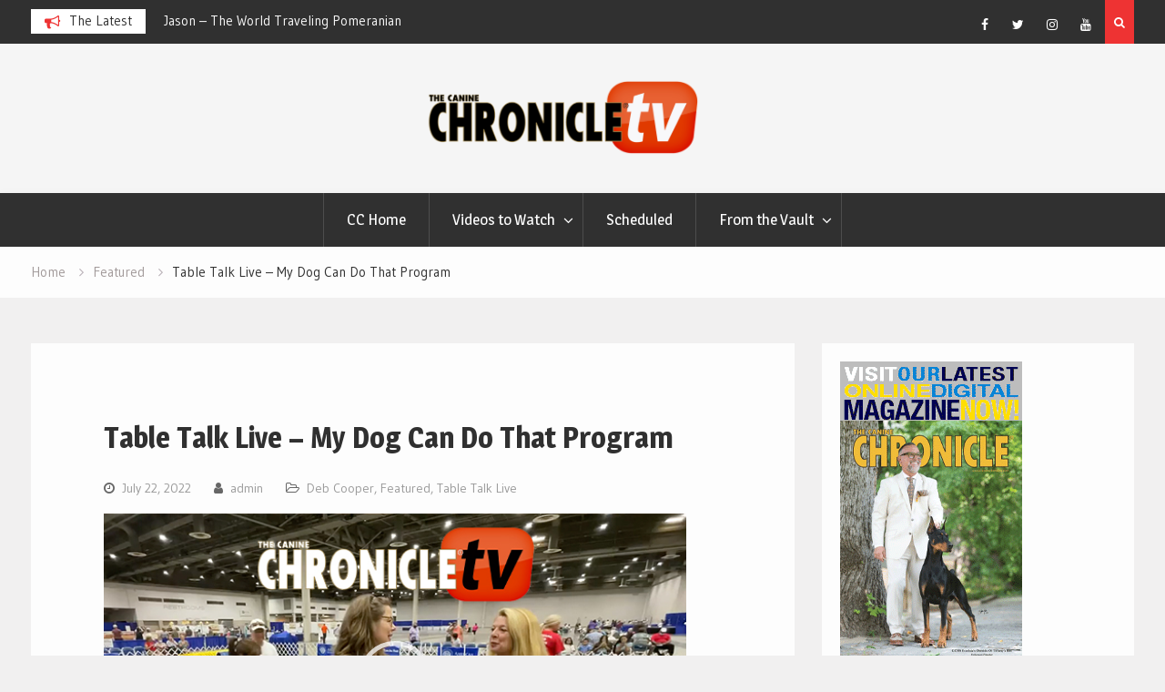

--- FILE ---
content_type: text/html; charset=UTF-8
request_url: https://www.caninechronicle.tv/table-talk-live-my-dog-can-do-that-program/
body_size: 9812
content:
<!DOCTYPE html><html lang="en"><head>
			<meta charset="UTF-8">
		<meta name="viewport" content="width=device-width, initial-scale=1">
		<link rel="profile" href="http://gmpg.org/xfn/11">
					<link rel="pingback" href="https://www.caninechronicle.tv/xmlrpc.php">
		
<title>Table Talk Live &#8211; My Dog Can Do That Program &#8211; Canine Chronicle TV</title>
<meta name='robots' content='max-image-preview:large' />
<link rel='dns-prefetch' href='//fonts.googleapis.com' />
<link rel="alternate" type="application/rss+xml" title="Canine Chronicle TV &raquo; Feed" href="https://www.caninechronicle.tv/feed/" />
<link rel="alternate" type="application/rss+xml" title="Canine Chronicle TV &raquo; Comments Feed" href="https://www.caninechronicle.tv/comments/feed/" />
<link rel="alternate" type="application/rss+xml" title="Canine Chronicle TV &raquo; Table Talk Live &#8211; My Dog Can Do That Program Comments Feed" href="https://www.caninechronicle.tv/table-talk-live-my-dog-can-do-that-program/feed/" />
<script type="text/javascript">
/* <![CDATA[ */
window._wpemojiSettings = {"baseUrl":"https:\/\/s.w.org\/images\/core\/emoji\/15.0.3\/72x72\/","ext":".png","svgUrl":"https:\/\/s.w.org\/images\/core\/emoji\/15.0.3\/svg\/","svgExt":".svg","source":{"concatemoji":"https:\/\/www.caninechronicle.tv\/wp-includes\/js\/wp-emoji-release.min.js?ver=6.5.3"}};
/*! This file is auto-generated */
!function(i,n){var o,s,e;function c(e){try{var t={supportTests:e,timestamp:(new Date).valueOf()};sessionStorage.setItem(o,JSON.stringify(t))}catch(e){}}function p(e,t,n){e.clearRect(0,0,e.canvas.width,e.canvas.height),e.fillText(t,0,0);var t=new Uint32Array(e.getImageData(0,0,e.canvas.width,e.canvas.height).data),r=(e.clearRect(0,0,e.canvas.width,e.canvas.height),e.fillText(n,0,0),new Uint32Array(e.getImageData(0,0,e.canvas.width,e.canvas.height).data));return t.every(function(e,t){return e===r[t]})}function u(e,t,n){switch(t){case"flag":return n(e,"\ud83c\udff3\ufe0f\u200d\u26a7\ufe0f","\ud83c\udff3\ufe0f\u200b\u26a7\ufe0f")?!1:!n(e,"\ud83c\uddfa\ud83c\uddf3","\ud83c\uddfa\u200b\ud83c\uddf3")&&!n(e,"\ud83c\udff4\udb40\udc67\udb40\udc62\udb40\udc65\udb40\udc6e\udb40\udc67\udb40\udc7f","\ud83c\udff4\u200b\udb40\udc67\u200b\udb40\udc62\u200b\udb40\udc65\u200b\udb40\udc6e\u200b\udb40\udc67\u200b\udb40\udc7f");case"emoji":return!n(e,"\ud83d\udc26\u200d\u2b1b","\ud83d\udc26\u200b\u2b1b")}return!1}function f(e,t,n){var r="undefined"!=typeof WorkerGlobalScope&&self instanceof WorkerGlobalScope?new OffscreenCanvas(300,150):i.createElement("canvas"),a=r.getContext("2d",{willReadFrequently:!0}),o=(a.textBaseline="top",a.font="600 32px Arial",{});return e.forEach(function(e){o[e]=t(a,e,n)}),o}function t(e){var t=i.createElement("script");t.src=e,t.defer=!0,i.head.appendChild(t)}"undefined"!=typeof Promise&&(o="wpEmojiSettingsSupports",s=["flag","emoji"],n.supports={everything:!0,everythingExceptFlag:!0},e=new Promise(function(e){i.addEventListener("DOMContentLoaded",e,{once:!0})}),new Promise(function(t){var n=function(){try{var e=JSON.parse(sessionStorage.getItem(o));if("object"==typeof e&&"number"==typeof e.timestamp&&(new Date).valueOf()<e.timestamp+604800&&"object"==typeof e.supportTests)return e.supportTests}catch(e){}return null}();if(!n){if("undefined"!=typeof Worker&&"undefined"!=typeof OffscreenCanvas&&"undefined"!=typeof URL&&URL.createObjectURL&&"undefined"!=typeof Blob)try{var e="postMessage("+f.toString()+"("+[JSON.stringify(s),u.toString(),p.toString()].join(",")+"));",r=new Blob([e],{type:"text/javascript"}),a=new Worker(URL.createObjectURL(r),{name:"wpTestEmojiSupports"});return void(a.onmessage=function(e){c(n=e.data),a.terminate(),t(n)})}catch(e){}c(n=f(s,u,p))}t(n)}).then(function(e){for(var t in e)n.supports[t]=e[t],n.supports.everything=n.supports.everything&&n.supports[t],"flag"!==t&&(n.supports.everythingExceptFlag=n.supports.everythingExceptFlag&&n.supports[t]);n.supports.everythingExceptFlag=n.supports.everythingExceptFlag&&!n.supports.flag,n.DOMReady=!1,n.readyCallback=function(){n.DOMReady=!0}}).then(function(){return e}).then(function(){var e;n.supports.everything||(n.readyCallback(),(e=n.source||{}).concatemoji?t(e.concatemoji):e.wpemoji&&e.twemoji&&(t(e.twemoji),t(e.wpemoji)))}))}((window,document),window._wpemojiSettings);
/* ]]> */
</script>
<style id='wp-emoji-styles-inline-css' type='text/css'>

	img.wp-smiley, img.emoji {
		display: inline !important;
		border: none !important;
		box-shadow: none !important;
		height: 1em !important;
		width: 1em !important;
		margin: 0 0.07em !important;
		vertical-align: -0.1em !important;
		background: none !important;
		padding: 0 !important;
	}
</style>
<link rel='stylesheet' id='wp-block-library-css' href='https://www.caninechronicle.tv/wp-includes/css/dist/block-library/style.min.css?ver=6.5.3' type='text/css' media='all' />
<style id='classic-theme-styles-inline-css' type='text/css'>
/*! This file is auto-generated */
.wp-block-button__link{color:#fff;background-color:#32373c;border-radius:9999px;box-shadow:none;text-decoration:none;padding:calc(.667em + 2px) calc(1.333em + 2px);font-size:1.125em}.wp-block-file__button{background:#32373c;color:#fff;text-decoration:none}
</style>
<style id='global-styles-inline-css' type='text/css'>
body{--wp--preset--color--black: #000000;--wp--preset--color--cyan-bluish-gray: #abb8c3;--wp--preset--color--white: #ffffff;--wp--preset--color--pale-pink: #f78da7;--wp--preset--color--vivid-red: #cf2e2e;--wp--preset--color--luminous-vivid-orange: #ff6900;--wp--preset--color--luminous-vivid-amber: #fcb900;--wp--preset--color--light-green-cyan: #7bdcb5;--wp--preset--color--vivid-green-cyan: #00d084;--wp--preset--color--pale-cyan-blue: #8ed1fc;--wp--preset--color--vivid-cyan-blue: #0693e3;--wp--preset--color--vivid-purple: #9b51e0;--wp--preset--gradient--vivid-cyan-blue-to-vivid-purple: linear-gradient(135deg,rgba(6,147,227,1) 0%,rgb(155,81,224) 100%);--wp--preset--gradient--light-green-cyan-to-vivid-green-cyan: linear-gradient(135deg,rgb(122,220,180) 0%,rgb(0,208,130) 100%);--wp--preset--gradient--luminous-vivid-amber-to-luminous-vivid-orange: linear-gradient(135deg,rgba(252,185,0,1) 0%,rgba(255,105,0,1) 100%);--wp--preset--gradient--luminous-vivid-orange-to-vivid-red: linear-gradient(135deg,rgba(255,105,0,1) 0%,rgb(207,46,46) 100%);--wp--preset--gradient--very-light-gray-to-cyan-bluish-gray: linear-gradient(135deg,rgb(238,238,238) 0%,rgb(169,184,195) 100%);--wp--preset--gradient--cool-to-warm-spectrum: linear-gradient(135deg,rgb(74,234,220) 0%,rgb(151,120,209) 20%,rgb(207,42,186) 40%,rgb(238,44,130) 60%,rgb(251,105,98) 80%,rgb(254,248,76) 100%);--wp--preset--gradient--blush-light-purple: linear-gradient(135deg,rgb(255,206,236) 0%,rgb(152,150,240) 100%);--wp--preset--gradient--blush-bordeaux: linear-gradient(135deg,rgb(254,205,165) 0%,rgb(254,45,45) 50%,rgb(107,0,62) 100%);--wp--preset--gradient--luminous-dusk: linear-gradient(135deg,rgb(255,203,112) 0%,rgb(199,81,192) 50%,rgb(65,88,208) 100%);--wp--preset--gradient--pale-ocean: linear-gradient(135deg,rgb(255,245,203) 0%,rgb(182,227,212) 50%,rgb(51,167,181) 100%);--wp--preset--gradient--electric-grass: linear-gradient(135deg,rgb(202,248,128) 0%,rgb(113,206,126) 100%);--wp--preset--gradient--midnight: linear-gradient(135deg,rgb(2,3,129) 0%,rgb(40,116,252) 100%);--wp--preset--font-size--small: 13px;--wp--preset--font-size--medium: 20px;--wp--preset--font-size--large: 36px;--wp--preset--font-size--x-large: 42px;--wp--preset--spacing--20: 0.44rem;--wp--preset--spacing--30: 0.67rem;--wp--preset--spacing--40: 1rem;--wp--preset--spacing--50: 1.5rem;--wp--preset--spacing--60: 2.25rem;--wp--preset--spacing--70: 3.38rem;--wp--preset--spacing--80: 5.06rem;--wp--preset--shadow--natural: 6px 6px 9px rgba(0, 0, 0, 0.2);--wp--preset--shadow--deep: 12px 12px 50px rgba(0, 0, 0, 0.4);--wp--preset--shadow--sharp: 6px 6px 0px rgba(0, 0, 0, 0.2);--wp--preset--shadow--outlined: 6px 6px 0px -3px rgba(255, 255, 255, 1), 6px 6px rgba(0, 0, 0, 1);--wp--preset--shadow--crisp: 6px 6px 0px rgba(0, 0, 0, 1);}:where(.is-layout-flex){gap: 0.5em;}:where(.is-layout-grid){gap: 0.5em;}body .is-layout-flex{display: flex;}body .is-layout-flex{flex-wrap: wrap;align-items: center;}body .is-layout-flex > *{margin: 0;}body .is-layout-grid{display: grid;}body .is-layout-grid > *{margin: 0;}:where(.wp-block-columns.is-layout-flex){gap: 2em;}:where(.wp-block-columns.is-layout-grid){gap: 2em;}:where(.wp-block-post-template.is-layout-flex){gap: 1.25em;}:where(.wp-block-post-template.is-layout-grid){gap: 1.25em;}.has-black-color{color: var(--wp--preset--color--black) !important;}.has-cyan-bluish-gray-color{color: var(--wp--preset--color--cyan-bluish-gray) !important;}.has-white-color{color: var(--wp--preset--color--white) !important;}.has-pale-pink-color{color: var(--wp--preset--color--pale-pink) !important;}.has-vivid-red-color{color: var(--wp--preset--color--vivid-red) !important;}.has-luminous-vivid-orange-color{color: var(--wp--preset--color--luminous-vivid-orange) !important;}.has-luminous-vivid-amber-color{color: var(--wp--preset--color--luminous-vivid-amber) !important;}.has-light-green-cyan-color{color: var(--wp--preset--color--light-green-cyan) !important;}.has-vivid-green-cyan-color{color: var(--wp--preset--color--vivid-green-cyan) !important;}.has-pale-cyan-blue-color{color: var(--wp--preset--color--pale-cyan-blue) !important;}.has-vivid-cyan-blue-color{color: var(--wp--preset--color--vivid-cyan-blue) !important;}.has-vivid-purple-color{color: var(--wp--preset--color--vivid-purple) !important;}.has-black-background-color{background-color: var(--wp--preset--color--black) !important;}.has-cyan-bluish-gray-background-color{background-color: var(--wp--preset--color--cyan-bluish-gray) !important;}.has-white-background-color{background-color: var(--wp--preset--color--white) !important;}.has-pale-pink-background-color{background-color: var(--wp--preset--color--pale-pink) !important;}.has-vivid-red-background-color{background-color: var(--wp--preset--color--vivid-red) !important;}.has-luminous-vivid-orange-background-color{background-color: var(--wp--preset--color--luminous-vivid-orange) !important;}.has-luminous-vivid-amber-background-color{background-color: var(--wp--preset--color--luminous-vivid-amber) !important;}.has-light-green-cyan-background-color{background-color: var(--wp--preset--color--light-green-cyan) !important;}.has-vivid-green-cyan-background-color{background-color: var(--wp--preset--color--vivid-green-cyan) !important;}.has-pale-cyan-blue-background-color{background-color: var(--wp--preset--color--pale-cyan-blue) !important;}.has-vivid-cyan-blue-background-color{background-color: var(--wp--preset--color--vivid-cyan-blue) !important;}.has-vivid-purple-background-color{background-color: var(--wp--preset--color--vivid-purple) !important;}.has-black-border-color{border-color: var(--wp--preset--color--black) !important;}.has-cyan-bluish-gray-border-color{border-color: var(--wp--preset--color--cyan-bluish-gray) !important;}.has-white-border-color{border-color: var(--wp--preset--color--white) !important;}.has-pale-pink-border-color{border-color: var(--wp--preset--color--pale-pink) !important;}.has-vivid-red-border-color{border-color: var(--wp--preset--color--vivid-red) !important;}.has-luminous-vivid-orange-border-color{border-color: var(--wp--preset--color--luminous-vivid-orange) !important;}.has-luminous-vivid-amber-border-color{border-color: var(--wp--preset--color--luminous-vivid-amber) !important;}.has-light-green-cyan-border-color{border-color: var(--wp--preset--color--light-green-cyan) !important;}.has-vivid-green-cyan-border-color{border-color: var(--wp--preset--color--vivid-green-cyan) !important;}.has-pale-cyan-blue-border-color{border-color: var(--wp--preset--color--pale-cyan-blue) !important;}.has-vivid-cyan-blue-border-color{border-color: var(--wp--preset--color--vivid-cyan-blue) !important;}.has-vivid-purple-border-color{border-color: var(--wp--preset--color--vivid-purple) !important;}.has-vivid-cyan-blue-to-vivid-purple-gradient-background{background: var(--wp--preset--gradient--vivid-cyan-blue-to-vivid-purple) !important;}.has-light-green-cyan-to-vivid-green-cyan-gradient-background{background: var(--wp--preset--gradient--light-green-cyan-to-vivid-green-cyan) !important;}.has-luminous-vivid-amber-to-luminous-vivid-orange-gradient-background{background: var(--wp--preset--gradient--luminous-vivid-amber-to-luminous-vivid-orange) !important;}.has-luminous-vivid-orange-to-vivid-red-gradient-background{background: var(--wp--preset--gradient--luminous-vivid-orange-to-vivid-red) !important;}.has-very-light-gray-to-cyan-bluish-gray-gradient-background{background: var(--wp--preset--gradient--very-light-gray-to-cyan-bluish-gray) !important;}.has-cool-to-warm-spectrum-gradient-background{background: var(--wp--preset--gradient--cool-to-warm-spectrum) !important;}.has-blush-light-purple-gradient-background{background: var(--wp--preset--gradient--blush-light-purple) !important;}.has-blush-bordeaux-gradient-background{background: var(--wp--preset--gradient--blush-bordeaux) !important;}.has-luminous-dusk-gradient-background{background: var(--wp--preset--gradient--luminous-dusk) !important;}.has-pale-ocean-gradient-background{background: var(--wp--preset--gradient--pale-ocean) !important;}.has-electric-grass-gradient-background{background: var(--wp--preset--gradient--electric-grass) !important;}.has-midnight-gradient-background{background: var(--wp--preset--gradient--midnight) !important;}.has-small-font-size{font-size: var(--wp--preset--font-size--small) !important;}.has-medium-font-size{font-size: var(--wp--preset--font-size--medium) !important;}.has-large-font-size{font-size: var(--wp--preset--font-size--large) !important;}.has-x-large-font-size{font-size: var(--wp--preset--font-size--x-large) !important;}
.wp-block-navigation a:where(:not(.wp-element-button)){color: inherit;}
:where(.wp-block-post-template.is-layout-flex){gap: 1.25em;}:where(.wp-block-post-template.is-layout-grid){gap: 1.25em;}
:where(.wp-block-columns.is-layout-flex){gap: 2em;}:where(.wp-block-columns.is-layout-grid){gap: 2em;}
.wp-block-pullquote{font-size: 1.5em;line-height: 1.6;}
</style>
<link rel='stylesheet' id='font-awesome-css' href='https://www.caninechronicle.tv/wp-content/themes/magazine-point/vendors/font-awesome/css/font-awesome.min.css?ver=4.7.0' type='text/css' media='all' />
<link rel='stylesheet' id='magazine-point-google-fonts-css' href='https://fonts.googleapis.com/css?family=Magra%3A400%2C700%7CGudea%3A100%2C400%2C500%2C600&#038;subset=latin%2Clatin-ext' type='text/css' media='all' />
<link rel='stylesheet' id='jquery-sidr-css' href='https://www.caninechronicle.tv/wp-content/themes/magazine-point/vendors/sidr/css/jquery.sidr.dark.min.css?ver=2.2.1' type='text/css' media='all' />
<link rel='stylesheet' id='jquery-slick-css' href='https://www.caninechronicle.tv/wp-content/themes/magazine-point/vendors/slick/slick.min.css?ver=1.5.9' type='text/css' media='all' />
<link rel='stylesheet' id='magazine-point-style-css' href='https://www.caninechronicle.tv/wp-content/themes/magazine-point/style.css?ver=2.0.2' type='text/css' media='all' />
<script type="text/javascript" src="https://www.caninechronicle.tv/wp-includes/js/jquery/jquery.min.js?ver=3.7.1" id="jquery-core-js"></script>
<script type="text/javascript" src="https://www.caninechronicle.tv/wp-includes/js/jquery/jquery-migrate.min.js?ver=3.4.1" id="jquery-migrate-js"></script>
<link rel="https://api.w.org/" href="https://www.caninechronicle.tv/wp-json/" /><link rel="alternate" type="application/json" href="https://www.caninechronicle.tv/wp-json/wp/v2/posts/11451" /><link rel="EditURI" type="application/rsd+xml" title="RSD" href="https://www.caninechronicle.tv/xmlrpc.php?rsd" />
<meta name="generator" content="WordPress 6.5.3" />
<link rel="canonical" href="https://www.caninechronicle.tv/table-talk-live-my-dog-can-do-that-program/" />
<link rel='shortlink' href='https://www.caninechronicle.tv/?p=11451' />
<link rel="alternate" type="application/json+oembed" href="https://www.caninechronicle.tv/wp-json/oembed/1.0/embed?url=https%3A%2F%2Fwww.caninechronicle.tv%2Ftable-talk-live-my-dog-can-do-that-program%2F" />
<link rel="alternate" type="text/xml+oembed" href="https://www.caninechronicle.tv/wp-json/oembed/1.0/embed?url=https%3A%2F%2Fwww.caninechronicle.tv%2Ftable-talk-live-my-dog-can-do-that-program%2F&#038;format=xml" />
          <style>
          .has-post-thumbnail img.wp-post-image, 
          .attachment-twentyseventeen-featured-image.wp-post-image { display: none !important; }          
          </style><link rel="icon" href="https://www.caninechronicle.tv/wp-content/uploads/2020/04/cropped-cc_favicon-32x32.jpg" sizes="32x32" />
<link rel="icon" href="https://www.caninechronicle.tv/wp-content/uploads/2020/04/cropped-cc_favicon-192x192.jpg" sizes="192x192" />
<link rel="apple-touch-icon" href="https://www.caninechronicle.tv/wp-content/uploads/2020/04/cropped-cc_favicon-180x180.jpg" />
<meta name="msapplication-TileImage" content="https://www.caninechronicle.tv/wp-content/uploads/2020/04/cropped-cc_favicon-270x270.jpg" />
		<style type="text/css" id="wp-custom-css">
				.category .page-title {
		display: none;
	}

  .featured-post-category {
    display: none;
}		</style>
			
<!-- Google tag (gtag.js) -->
<script async src="https://www.googletagmanager.com/gtag/js?id=G-W1382S1F83"></script>
<script>
  window.dataLayer = window.dataLayer || [];
  function gtag(){dataLayer.push(arguments);}
  gtag('js', new Date());

  gtag('config', 'G-W1382S1F83');
</script>
	
</head>

<body class="post-template-default single single-post postid-11451 single-format-standard wp-custom-logo group-blog site-layout-fluid global-layout-right-sidebar header-ads-disabled">

			<div id="tophead">
			<div class="container">
				
		<div class="top-news">
							<span class="top-news-title">The Latest</span>
													<div id="notice-ticker">
					<div class="notice-inner-wrap">
						<div class="breaking-news-list">
															<div><a href="https://www.caninechronicle.tv/still-standing-5/">Protected: Still Standing 5</a></div>
															<div><a href="https://www.caninechronicle.tv/jason-the-world-traveling-pomeranian/">Jason &#8211; The World Traveling Pomeranian</a></div>
															<div><a href="https://www.caninechronicle.tv/closet-confidential-with-elaine-lessig-don-sturz-2/">Closet Confidential with Elaine Lessig: Don Sturz</a></div>
															<div><a href="https://www.caninechronicle.tv/dog-show-weather-forecast-elizabeth-salewsky-13/">Dog Show Weather Forecast &#8211; Elizabeth Salewsky</a></div>
																				</div><!-- .breaking-news-list -->
					</div> <!-- .notice-inner-wrap -->
				</div><!-- #notice-ticker -->

			
		</div> <!--.top-news -->
						<div class="right-tophead">
											<div class="header-search-box">
							<a href="#" class="search-icon"><i class="fa fa-search"></i></a>
							<div class="search-box-wrap">
								<form role="search" method="get" class="search-form" action="https://www.caninechronicle.tv/">
			<label>
			<span class="screen-reader-text">Search for:</span>
			<input type="search" class="search-field" placeholder="Search&hellip;" value="" name="s" title="Search for:" />
			</label>
			<input type="submit" class="search-submit" value="&#xf002;" /></form>							</div>
						</div> <!-- .header-search-box -->
					
											<div id="header-social">
							<div class="widget magazine_point_widget_social"><ul id="menu-social-menu" class="menu"><li id="menu-item-175" class="menu-item menu-item-type-custom menu-item-object-custom menu-item-175"><a href="https://www.facebook.com/thecaninechronicle/"><span class="screen-reader-text">Facebook</span></a></li>
<li id="menu-item-176" class="menu-item menu-item-type-custom menu-item-object-custom menu-item-176"><a href="https://twitter.com/k9chronicle"><span class="screen-reader-text">Twitter</span></a></li>
<li id="menu-item-180" class="menu-item menu-item-type-custom menu-item-object-custom menu-item-180"><a href="https://www.instagram.com/caninechronicleusa/"><span class="screen-reader-text">Instagram</span></a></li>
<li id="menu-item-178" class="menu-item menu-item-type-custom menu-item-object-custom menu-item-178"><a href="https://www.youtube.com/channel/UCGE07dws-XFwFQpjrSBetbQ/videos"><span class="screen-reader-text">YouTube</span></a></li>
</ul></div>						</div><!-- .header-social -->
									</div><!-- .right-head -->
			</div> <!-- .container -->
		</div><!--  #tophead -->
		<div id="page" class="hfeed site"><a class="skip-link screen-reader-text" href="#content">Skip to content</a>		<a id="mobile-trigger" href="#mob-menu"><i class="fa fa-list-ul" aria-hidden="true"></i></a>
		<div id="mob-menu">
			<ul id="menu-header-menu" class="menu"><li id="menu-item-9957" class="menu-item menu-item-type-custom menu-item-object-custom menu-item-9957"><a href="http://caninechronicle.com/">CC Home</a></li>
<li id="menu-item-9962" class="menu-item menu-item-type-custom menu-item-object-custom menu-item-has-children menu-item-9962"><a href="http://www.caninechronicle.tv/category/featured/">Videos to Watch</a>
<ul class="sub-menu">
	<li id="menu-item-9970" class="menu-item menu-item-type-taxonomy menu-item-object-category menu-item-9970"><a href="https://www.caninechronicle.tv/category/dog-show-tips/">Dog Show Tips</a></li>
	<li id="menu-item-8291" class="menu-item menu-item-type-taxonomy menu-item-object-category current-post-ancestor current-menu-parent current-post-parent menu-item-8291"><a href="https://www.caninechronicle.tv/category/table-talk-live/">Table Talk Live</a></li>
	<li id="menu-item-12987" class="menu-item menu-item-type-taxonomy menu-item-object-category menu-item-12987"><a href="https://www.caninechronicle.tv/category/elizabeth-salewsky/">Elizabeth Salewsky</a></li>
	<li id="menu-item-8285" class="menu-item menu-item-type-taxonomy menu-item-object-category menu-item-8285"><a href="https://www.caninechronicle.tv/category/closet-confidential/">Closet Confidential</a></li>
	<li id="menu-item-10003" class="menu-item menu-item-type-taxonomy menu-item-object-category menu-item-10003"><a href="https://www.caninechronicle.tv/category/good-dog-people/">Good Dog (People)</a></li>
	<li id="menu-item-9968" class="menu-item menu-item-type-taxonomy menu-item-object-category menu-item-9968"><a href="https://www.caninechronicle.tv/category/on-point/">On Point</a></li>
</ul>
</li>
<li id="menu-item-6848" class="menu-item menu-item-type-taxonomy menu-item-object-category current-post-ancestor current-menu-parent current-post-parent menu-item-6848"><a href="https://www.caninechronicle.tv/category/featured/">Scheduled</a></li>
<li id="menu-item-7540" class="menu-item menu-item-type-custom menu-item-object-custom menu-item-has-children menu-item-7540"><a href="http://www.caninechronicle.tv/blog/">From the Vault</a>
<ul class="sub-menu">
	<li id="menu-item-8286" class="menu-item menu-item-type-taxonomy menu-item-object-category menu-item-8286"><a href="https://www.caninechronicle.tv/category/breed-priorities/">Breed Priorities</a></li>
	<li id="menu-item-9958" class="menu-item menu-item-type-custom menu-item-object-custom menu-item-has-children menu-item-9958"><a href="http://www.caninechronicle.tv/category/featured/">CCTV Stars</a>
	<ul class="sub-menu">
		<li id="menu-item-9959" class="menu-item menu-item-type-taxonomy menu-item-object-category menu-item-9959"><a href="https://www.caninechronicle.tv/category/wayne-cavanaugh/">Wayne Cavanaugh</a></li>
		<li id="menu-item-8292" class="menu-item menu-item-type-taxonomy menu-item-object-category current-post-ancestor current-menu-parent current-post-parent menu-item-8292"><a href="https://www.caninechronicle.tv/category/deb-cooper/">Deb Cooper</a></li>
		<li id="menu-item-8293" class="menu-item menu-item-type-taxonomy menu-item-object-category menu-item-8293"><a href="https://www.caninechronicle.tv/category/elaine-lessig/">Elaine Lessig</a></li>
		<li id="menu-item-8484" class="menu-item menu-item-type-taxonomy menu-item-object-category menu-item-8484"><a href="https://www.caninechronicle.tv/category/will-alexander/">Will Alexander</a></li>
		<li id="menu-item-8294" class="menu-item menu-item-type-taxonomy menu-item-object-category menu-item-8294"><a href="https://www.caninechronicle.tv/category/michael-hill/">Michael Hill</a></li>
		<li id="menu-item-8284" class="menu-item menu-item-type-taxonomy menu-item-object-category menu-item-8284"><a href="https://www.caninechronicle.tv/category/elizabeth-salewsky/">Elizabeth Salewsky</a></li>
		<li id="menu-item-10004" class="menu-item menu-item-type-taxonomy menu-item-object-category menu-item-10004"><a href="https://www.caninechronicle.tv/category/sarah-montague/">Sarah Montague</a></li>
		<li id="menu-item-8295" class="menu-item menu-item-type-taxonomy menu-item-object-category menu-item-8295"><a href="https://www.caninechronicle.tv/category/cheslie-pickett-smithey/">Cheslie Pickett Smithey</a></li>
		<li id="menu-item-8688" class="menu-item menu-item-type-taxonomy menu-item-object-category menu-item-8688"><a href="https://www.caninechronicle.tv/category/bluerose/">Amy Rodrigues</a></li>
	</ul>
</li>
	<li id="menu-item-9974" class="menu-item menu-item-type-taxonomy menu-item-object-category menu-item-9974"><a href="https://www.caninechronicle.tv/category/the-road-to-judging/">The Road To Judging</a></li>
	<li id="menu-item-9973" class="menu-item menu-item-type-taxonomy menu-item-object-category menu-item-9973"><a href="https://www.caninechronicle.tv/category/judge-profile/">Judges Profile</a></li>
	<li id="menu-item-8283" class="menu-item menu-item-type-taxonomy menu-item-object-category menu-item-8283"><a href="https://www.caninechronicle.tv/category/whats-in-a-word/">What&#8217;s in a Word?</a></li>
	<li id="menu-item-9972" class="menu-item menu-item-type-taxonomy menu-item-object-category menu-item-9972"><a href="https://www.caninechronicle.tv/category/cromicles/">Cromicles</a></li>
	<li id="menu-item-9971" class="menu-item menu-item-type-taxonomy menu-item-object-category menu-item-9971"><a href="https://www.caninechronicle.tv/category/glamcam/">GlamCam</a></li>
	<li id="menu-item-9969" class="menu-item menu-item-type-taxonomy menu-item-object-category menu-item-9969"><a href="https://www.caninechronicle.tv/category/bluerose/">Show2Win</a></li>
	<li id="menu-item-7862" class="menu-item menu-item-type-taxonomy menu-item-object-category menu-item-7862"><a href="https://www.caninechronicle.tv/category/grooming-training-care/">Grooming, Training &amp; Care</a></li>
	<li id="menu-item-8287" class="menu-item menu-item-type-taxonomy menu-item-object-category menu-item-8287"><a href="https://www.caninechronicle.tv/category/whats-cookin/">What&#8217;s Cookin’</a></li>
	<li id="menu-item-8289" class="menu-item menu-item-type-taxonomy menu-item-object-category menu-item-8289"><a href="https://www.caninechronicle.tv/category/virtual-dog-show/">Virtual Dog Show</a></li>
	<li id="menu-item-9963" class="menu-item menu-item-type-taxonomy menu-item-object-category menu-item-9963"><a href="https://www.caninechronicle.tv/category/nextgen/">NextGen</a></li>
</ul>
</li>
</ul>		</div>
		
	<header id="masthead" class="site-header" role="banner"><div class="container">				<div class="site-branding">

			<a href="https://www.caninechronicle.tv/" class="custom-logo-link" rel="home"><img width="2004" height="549" src="https://www.caninechronicle.tv/wp-content/uploads/2018/07/stickycaninechronicletv.png" class="custom-logo" alt="Canine Chronicle TV" decoding="async" fetchpriority="high" srcset="https://www.caninechronicle.tv/wp-content/uploads/2018/07/stickycaninechronicletv.png 2004w, https://www.caninechronicle.tv/wp-content/uploads/2018/07/stickycaninechronicletv-300x82.png 300w, https://www.caninechronicle.tv/wp-content/uploads/2018/07/stickycaninechronicletv-768x210.png 768w, https://www.caninechronicle.tv/wp-content/uploads/2018/07/stickycaninechronicletv-1280x351.png 1280w, https://www.caninechronicle.tv/wp-content/uploads/2018/07/stickycaninechronicletv-400x110.png 400w" sizes="(max-width: 2004px) 100vw, 2004px" /></a>
						
			
		</div><!-- .site-branding -->
				</div><!-- .container --></header><!-- #masthead -->		<div id="main-nav" class="clear-fix main-nav">
			<div class="container">
			<nav id="site-navigation" class="main-navigation" role="navigation">
				<div class="wrap-menu-content">
					<div class="menu-header-menu-container"><ul id="primary-menu" class="menu"><li class="menu-item menu-item-type-custom menu-item-object-custom menu-item-9957"><a href="http://caninechronicle.com/">CC Home</a></li>
<li class="menu-item menu-item-type-custom menu-item-object-custom menu-item-has-children menu-item-9962"><a href="http://www.caninechronicle.tv/category/featured/">Videos to Watch</a>
<ul class="sub-menu">
	<li class="menu-item menu-item-type-taxonomy menu-item-object-category menu-item-9970"><a href="https://www.caninechronicle.tv/category/dog-show-tips/">Dog Show Tips</a></li>
	<li class="menu-item menu-item-type-taxonomy menu-item-object-category current-post-ancestor current-menu-parent current-post-parent menu-item-8291"><a href="https://www.caninechronicle.tv/category/table-talk-live/">Table Talk Live</a></li>
	<li class="menu-item menu-item-type-taxonomy menu-item-object-category menu-item-12987"><a href="https://www.caninechronicle.tv/category/elizabeth-salewsky/">Elizabeth Salewsky</a></li>
	<li class="menu-item menu-item-type-taxonomy menu-item-object-category menu-item-8285"><a href="https://www.caninechronicle.tv/category/closet-confidential/">Closet Confidential</a></li>
	<li class="menu-item menu-item-type-taxonomy menu-item-object-category menu-item-10003"><a href="https://www.caninechronicle.tv/category/good-dog-people/">Good Dog (People)</a></li>
	<li class="menu-item menu-item-type-taxonomy menu-item-object-category menu-item-9968"><a href="https://www.caninechronicle.tv/category/on-point/">On Point</a></li>
</ul>
</li>
<li class="menu-item menu-item-type-taxonomy menu-item-object-category current-post-ancestor current-menu-parent current-post-parent menu-item-6848"><a href="https://www.caninechronicle.tv/category/featured/">Scheduled</a></li>
<li class="menu-item menu-item-type-custom menu-item-object-custom menu-item-has-children menu-item-7540"><a href="http://www.caninechronicle.tv/blog/">From the Vault</a>
<ul class="sub-menu">
	<li class="menu-item menu-item-type-taxonomy menu-item-object-category menu-item-8286"><a href="https://www.caninechronicle.tv/category/breed-priorities/">Breed Priorities</a></li>
	<li class="menu-item menu-item-type-custom menu-item-object-custom menu-item-has-children menu-item-9958"><a href="http://www.caninechronicle.tv/category/featured/">CCTV Stars</a>
	<ul class="sub-menu">
		<li class="menu-item menu-item-type-taxonomy menu-item-object-category menu-item-9959"><a href="https://www.caninechronicle.tv/category/wayne-cavanaugh/">Wayne Cavanaugh</a></li>
		<li class="menu-item menu-item-type-taxonomy menu-item-object-category current-post-ancestor current-menu-parent current-post-parent menu-item-8292"><a href="https://www.caninechronicle.tv/category/deb-cooper/">Deb Cooper</a></li>
		<li class="menu-item menu-item-type-taxonomy menu-item-object-category menu-item-8293"><a href="https://www.caninechronicle.tv/category/elaine-lessig/">Elaine Lessig</a></li>
		<li class="menu-item menu-item-type-taxonomy menu-item-object-category menu-item-8484"><a href="https://www.caninechronicle.tv/category/will-alexander/">Will Alexander</a></li>
		<li class="menu-item menu-item-type-taxonomy menu-item-object-category menu-item-8294"><a href="https://www.caninechronicle.tv/category/michael-hill/">Michael Hill</a></li>
		<li class="menu-item menu-item-type-taxonomy menu-item-object-category menu-item-8284"><a href="https://www.caninechronicle.tv/category/elizabeth-salewsky/">Elizabeth Salewsky</a></li>
		<li class="menu-item menu-item-type-taxonomy menu-item-object-category menu-item-10004"><a href="https://www.caninechronicle.tv/category/sarah-montague/">Sarah Montague</a></li>
		<li class="menu-item menu-item-type-taxonomy menu-item-object-category menu-item-8295"><a href="https://www.caninechronicle.tv/category/cheslie-pickett-smithey/">Cheslie Pickett Smithey</a></li>
		<li class="menu-item menu-item-type-taxonomy menu-item-object-category menu-item-8688"><a href="https://www.caninechronicle.tv/category/bluerose/">Amy Rodrigues</a></li>
	</ul>
</li>
	<li class="menu-item menu-item-type-taxonomy menu-item-object-category menu-item-9974"><a href="https://www.caninechronicle.tv/category/the-road-to-judging/">The Road To Judging</a></li>
	<li class="menu-item menu-item-type-taxonomy menu-item-object-category menu-item-9973"><a href="https://www.caninechronicle.tv/category/judge-profile/">Judges Profile</a></li>
	<li class="menu-item menu-item-type-taxonomy menu-item-object-category menu-item-8283"><a href="https://www.caninechronicle.tv/category/whats-in-a-word/">What&#8217;s in a Word?</a></li>
	<li class="menu-item menu-item-type-taxonomy menu-item-object-category menu-item-9972"><a href="https://www.caninechronicle.tv/category/cromicles/">Cromicles</a></li>
	<li class="menu-item menu-item-type-taxonomy menu-item-object-category menu-item-9971"><a href="https://www.caninechronicle.tv/category/glamcam/">GlamCam</a></li>
	<li class="menu-item menu-item-type-taxonomy menu-item-object-category menu-item-9969"><a href="https://www.caninechronicle.tv/category/bluerose/">Show2Win</a></li>
	<li class="menu-item menu-item-type-taxonomy menu-item-object-category menu-item-7862"><a href="https://www.caninechronicle.tv/category/grooming-training-care/">Grooming, Training &amp; Care</a></li>
	<li class="menu-item menu-item-type-taxonomy menu-item-object-category menu-item-8287"><a href="https://www.caninechronicle.tv/category/whats-cookin/">What&#8217;s Cookin’</a></li>
	<li class="menu-item menu-item-type-taxonomy menu-item-object-category menu-item-8289"><a href="https://www.caninechronicle.tv/category/virtual-dog-show/">Virtual Dog Show</a></li>
	<li class="menu-item menu-item-type-taxonomy menu-item-object-category menu-item-9963"><a href="https://www.caninechronicle.tv/category/nextgen/">NextGen</a></li>
</ul>
</li>
</ul></div>				</div><!-- .wrap-menu-content -->
			</nav><!-- #site-navigation -->
			</div><!-- .container -->
		</div><!-- #main-nav -->
			<div id="breadcrumb"><div class="container"><div role="navigation" aria-label="Breadcrumbs" class="breadcrumb-trail breadcrumbs" itemprop="breadcrumb"><ul class="trail-items" itemscope itemtype="http://schema.org/BreadcrumbList"><meta name="numberOfItems" content="3" /><meta name="itemListOrder" content="Ascending" /><li itemprop="itemListElement" itemscope itemtype="http://schema.org/ListItem" class="trail-item trail-begin"><a href="https://www.caninechronicle.tv/" rel="home" itemprop="item"><span itemprop="name">Home</span></a><meta itemprop="position" content="1" /></li><li itemprop="itemListElement" itemscope itemtype="http://schema.org/ListItem" class="trail-item"><a href="https://www.caninechronicle.tv/category/featured/" itemprop="item"><span itemprop="name">Featured</span></a><meta itemprop="position" content="2" /></li><li itemprop="itemListElement" itemscope itemtype="http://schema.org/ListItem" class="trail-item trail-end"><span itemprop="item"><span itemprop="name">Table Talk Live &#8211; My Dog Can Do That Program</span></span><meta itemprop="position" content="3" /></li></ul></div></div><!-- .container --></div><!-- #breadcrumb -->		<div id="content" class="site-content">
				    <div class="container">
		    <div class="inner-wrapper">
		    	
	<div id="primary" class="content-area">
		<main id="main" class="site-main" role="main">

		
			
<article id="post-11451" class="post-11451 post type-post status-publish format-standard has-post-thumbnail hentry category-deb-cooper category-featured category-table-talk-live tag-2022-houston-world-series-of-dog-shows tag-hillary-erb tag-my-dog-can-do-that-program tag-table-talk-live">
	<img width="636" height="351" src="https://www.caninechronicle.tv/wp-content/uploads/2022/07/mydog_lg.jpg" class="magazine-point-post-thumb aligncenter wp-post-image" alt="" decoding="async" srcset="https://www.caninechronicle.tv/wp-content/uploads/2022/07/mydog_lg.jpg 636w, https://www.caninechronicle.tv/wp-content/uploads/2022/07/mydog_lg-300x166.jpg 300w, https://www.caninechronicle.tv/wp-content/uploads/2022/07/mydog_lg-400x221.jpg 400w" sizes="(max-width: 636px) 100vw, 636px" />	<div class="article-wrapper">

		<header class="entry-header">
			<h1 class="entry-title">Table Talk Live &#8211; My Dog Can Do That Program</h1>
			<div class="entry-meta">
				<span class="posted-on"><a href="https://www.caninechronicle.tv/table-talk-live-my-dog-can-do-that-program/" rel="bookmark"><time class="entry-date published updated" datetime="2022-07-22T14:44:37-04:00">July 22, 2022</time></a></span><span class="byline"> <span class="author vcard"><a class="url fn n" href="https://www.caninechronicle.tv/author/admin/">admin</a></span></span><span class="cat-links"><a href="https://www.caninechronicle.tv/category/deb-cooper/" rel="category tag">Deb Cooper</a>, <a href="https://www.caninechronicle.tv/category/featured/" rel="category tag">Featured</a>, <a href="https://www.caninechronicle.tv/category/table-talk-live/" rel="category tag">Table Talk Live</a></span>			</div><!-- .entry-meta -->
		</header><!-- .entry-header -->

		<div class="entry-content">
			<div style="width: 640px;" class="wp-video"><!--[if lt IE 9]><script>document.createElement('video');</script><![endif]-->
<video class="wp-video-shortcode" id="video-11451-1" width="640" height="360" poster="http://www.caninechronicle.tv/wp-content/uploads/2022/07/mydog_lg.jpg" preload="metadata" controls="controls"><source type="video/mp4" src="http://caninechronicle.tv/wp-content/uploads/2022/07/houston_mydog.m4v?_=1" /><a href="http://caninechronicle.tv/wp-content/uploads/2022/07/houston_mydog.m4v">http://caninechronicle.tv/wp-content/uploads/2022/07/houston_mydog.m4v</a></video></div>
<p>&nbsp;</p>
<p>Deb Cooper stopped by the special events area and got an overview of the My Dog Can Do That program from Hillary Erb.</p>
<p>&nbsp;</p>
<p>___________________________________________</p>
<p>#HoustonWorldSeriesOfDogShows #TableTalk #TableTalkLive #caninechronicletv #caninechronicle</p>
					</div><!-- .entry-content -->

		<footer class="entry-footer entry-meta">
			<span class="tags-links"><a href="https://www.caninechronicle.tv/tag/2022-houston-world-series-of-dog-shows/" rel="tag">2022 Houston World Series of Dog Shows</a>, <a href="https://www.caninechronicle.tv/tag/hillary-erb/" rel="tag">Hillary Erb</a>, <a href="https://www.caninechronicle.tv/tag/my-dog-can-do-that-program/" rel="tag">My Dog Can Do That Program</a>, <a href="https://www.caninechronicle.tv/tag/table-talk-live/" rel="tag">Table Talk Live</a></span>		</footer><!-- .entry-footer -->

	</div> <!-- .article-wrapper -->

</article><!-- #post-## -->


			
	<nav class="navigation post-navigation" aria-label="Posts">
		<h2 class="screen-reader-text">Post navigation</h2>
		<div class="nav-links"><div class="nav-previous"><a href="https://www.caninechronicle.tv/table-talk-live-houston-cluster-chair-tom-pincus/" rel="prev">Table Talk Live &#8211; Houston Cluster Chair Tom Pincus</a></div><div class="nav-next"><a href="https://www.caninechronicle.tv/table-talk-live-herman-memorial-life-flight-program/" rel="next">Table Talk Live &#8211; Herman Memorial Life Flight Program</a></div></div>
	</nav>
			
	<div class="related-posts-wrapper related-posts-column-3">

		<h4>Related Posts</h4>

		<div class="inner-wrapper">

			
				<div class="related-posts-item">
											<div class="related-posts-thumb">
							<a href="https://www.caninechronicle.tv/jason-the-world-traveling-pomeranian/">
								<img width="300" height="166" src="https://www.caninechronicle.tv/wp-content/uploads/2026/01/Jason-Large-Image--300x166.jpg" class="aligncenter wp-post-image" alt="" decoding="async" srcset="https://www.caninechronicle.tv/wp-content/uploads/2026/01/Jason-Large-Image--300x166.jpg 300w, https://www.caninechronicle.tv/wp-content/uploads/2026/01/Jason-Large-Image--400x221.jpg 400w, https://www.caninechronicle.tv/wp-content/uploads/2026/01/Jason-Large-Image-.jpg 636w" sizes="(max-width: 300px) 100vw, 300px" />							</a>
						</div>
					
					<div class="related-posts-text-wrap">
						<div class="related-posts-meta entry-meta">
							<span class="posted-on">January 13, 2026</span>
													</div><!-- .related-posts-meta -->
						<h3 class="related-posts-title">
							<a href="https://www.caninechronicle.tv/jason-the-world-traveling-pomeranian/">Jason &#8211; The World Traveling Pomeranian</a>
						</h3>
					</div><!-- .related-posts-text-wrap -->

				</div><!-- .related-posts-item -->

			
				<div class="related-posts-item">
											<div class="related-posts-thumb">
							<a href="https://www.caninechronicle.tv/closet-confidential-with-elaine-lessig-don-sturz-2/">
								<img width="300" height="200" src="https://www.caninechronicle.tv/wp-content/uploads/2026/01/Elaine-Interviews-Don-Sturz-300x200.jpg" class="aligncenter wp-post-image" alt="" decoding="async" srcset="https://www.caninechronicle.tv/wp-content/uploads/2026/01/Elaine-Interviews-Don-Sturz-300x200.jpg 300w, https://www.caninechronicle.tv/wp-content/uploads/2026/01/Elaine-Interviews-Don-Sturz-400x267.jpg 400w, https://www.caninechronicle.tv/wp-content/uploads/2026/01/Elaine-Interviews-Don-Sturz.jpg 600w" sizes="(max-width: 300px) 100vw, 300px" />							</a>
						</div>
					
					<div class="related-posts-text-wrap">
						<div class="related-posts-meta entry-meta">
							<span class="posted-on">January 13, 2026</span>
													</div><!-- .related-posts-meta -->
						<h3 class="related-posts-title">
							<a href="https://www.caninechronicle.tv/closet-confidential-with-elaine-lessig-don-sturz-2/">Closet Confidential with Elaine Lessig: Don Sturz</a>
						</h3>
					</div><!-- .related-posts-text-wrap -->

				</div><!-- .related-posts-item -->

			
				<div class="related-posts-item">
											<div class="related-posts-thumb">
							<a href="https://www.caninechronicle.tv/dog-show-weather-forecast-elizabeth-salewsky-13/">
								<img width="300" height="166" src="https://www.caninechronicle.tv/wp-content/uploads/2025/10/Ocotober-Weather-Large-300x166.jpg" class="aligncenter wp-post-image" alt="" decoding="async" loading="lazy" srcset="https://www.caninechronicle.tv/wp-content/uploads/2025/10/Ocotober-Weather-Large-300x166.jpg 300w, https://www.caninechronicle.tv/wp-content/uploads/2025/10/Ocotober-Weather-Large-400x221.jpg 400w, https://www.caninechronicle.tv/wp-content/uploads/2025/10/Ocotober-Weather-Large.jpg 636w" sizes="(max-width: 300px) 100vw, 300px" />							</a>
						</div>
					
					<div class="related-posts-text-wrap">
						<div class="related-posts-meta entry-meta">
							<span class="posted-on">December 31, 2025</span>
													</div><!-- .related-posts-meta -->
						<h3 class="related-posts-title">
							<a href="https://www.caninechronicle.tv/dog-show-weather-forecast-elizabeth-salewsky-13/">Dog Show Weather Forecast &#8211; Elizabeth Salewsky</a>
						</h3>
					</div><!-- .related-posts-text-wrap -->

				</div><!-- .related-posts-item -->

			
			
		</div><!-- .inner-wrapper -->
	</div><!-- .related-posts-wrapper -->


			
		
		</main><!-- #main -->
	</div><!-- #primary -->


<div id="sidebar-primary" class="widget-area sidebar" role="complementary">
	<div class="sidebar-widget-wrapper">
					<aside id="media_image-10" class="widget widget_media_image"><a href="https://bt.e-ditionsbyfry.com/publication/?i=858632"><img class="image " src="https://caninechronicle.com/wp-content/uploads/2025/12/CC_Annual_2025_cover.gif" alt="" width="200" height="348" decoding="async" loading="lazy" /></a></aside><aside id="media_image-14" class="widget widget_media_image"><a href="http://caninechronicle.com"><img width="300" height="99" src="https://www.caninechronicle.tv/wp-content/uploads/2021/02/caninechroniclelogo_2.jpg" class="image wp-image-9991  attachment-full size-full" alt="" style="max-width: 100%; height: auto;" decoding="async" loading="lazy" /></a></aside><aside id="media_image-17" class="widget widget_media_image"><img class="image " src="https://caninechronicle.com/wp-content/plugins/sam-images/SHAW_SS_IVY1_82025.gif" alt="" width="200" height="600" decoding="async" loading="lazy" /></aside><aside id="media_image-3" class="widget widget_media_image"><a href="https://www.facebook.com/thecaninechronicle/"><img class="image " src="http://caninechronicle.com/wp-content/uploads/2012/07/find_us_facebook11.jpg" alt="" width="300" height="90" decoding="async" loading="lazy" /></a></aside><aside id="media_image-12" class="widget widget_media_image"><img class="image " src="https://caninechronicle.com/wp-content/plugins/sam-images/kipp_SS062025.gif" alt="" width="200" height="600" decoding="async" loading="lazy" /></aside><aside id="media_image-15" class="widget widget_media_image"><a href="https://www.youtube.com/channel/UCGE07dws-XFwFQpjrSBetbQ"><img width="300" height="99" src="https://www.caninechronicle.tv/wp-content/uploads/2021/02/caninechroniclelogo_yt2.jpg" class="image wp-image-9995  attachment-full size-full" alt="" style="max-width: 100%; height: auto;" decoding="async" loading="lazy" /></a></aside><aside id="custom_html-2" class="widget_text widget widget_custom_html"><div class="textwidget custom-html-widget"><iframe width="300" height="169" src="https://www.youtube.com/embed/JEOT8HMFMuM" frameborder="0" allow="accelerometer; autoplay; clipboard-write; encrypted-media; gyroscope; picture-in-picture" allowfullscreen></iframe></div></aside><aside id="media_image-13" class="widget widget_media_image"><img class="image " src="https://caninechronicle.com/wp-content/plugins/sam-images/Cook_SmSS062025.gif" alt="" width="250" height="400" decoding="async" loading="lazy" /></aside><aside id="media_image-16" class="widget widget_media_image"><img class="image " src="https://caninechronicle.com/wp-content/plugins/sam-images/Syer_HP102025.gif" alt="" width="300" height="250" decoding="async" loading="lazy" /></aside>			</div> <!-- .sidebar-widget-wrapper -->
</div><!-- #sidebar-primary -->
		    </div><!-- .inner-wrapper -->
		    </div><!-- .container -->
		    		</div><!-- #content -->
		
	<footer id="colophon" class="site-footer" role="contentinfo"><div class="container">	
							<div class="copyright">
				Canine Chronicle TV © All rights reserved.			</div>
				<div class="site-info">
			Magazine Point by <a target="_blank" rel="nofollow" href="https://axlethemes.com">Axle Themes</a>		</div>
			</div><!-- .container --></footer><!-- #colophon -->
</div><!-- #page --><a href="#page" class="scrollup" id="btn-scrollup"><i class="fa fa-angle-up"></i></a>
<link rel='stylesheet' id='mediaelement-css' href='https://www.caninechronicle.tv/wp-includes/js/mediaelement/mediaelementplayer-legacy.min.css?ver=4.2.17' type='text/css' media='all' />
<link rel='stylesheet' id='wp-mediaelement-css' href='https://www.caninechronicle.tv/wp-includes/js/mediaelement/wp-mediaelement.min.css?ver=6.5.3' type='text/css' media='all' />
<script type="text/javascript" src="https://www.caninechronicle.tv/wp-content/themes/magazine-point/js/skip-link-focus-fix.min.js?ver=20130115" id="magazine-point-skip-link-focus-fix-js"></script>
<script type="text/javascript" src="https://www.caninechronicle.tv/wp-content/themes/magazine-point/vendors/cycle2/js/jquery.cycle2.min.js?ver=2.1.6" id="jquery-cycle2-js"></script>
<script type="text/javascript" src="https://www.caninechronicle.tv/wp-content/themes/magazine-point/vendors/sidr/js/jquery.sidr.min.js?ver=2.2.1" id="jquery-sidr-js"></script>
<script type="text/javascript" src="https://www.caninechronicle.tv/wp-content/themes/magazine-point/vendors/slick/slick.min.js?ver=1.5.9" id="jquery-slick-js"></script>
<script type="text/javascript" src="https://www.caninechronicle.tv/wp-content/themes/magazine-point/js/custom.min.js?ver=2.0.2" id="magazine-point-custom-js"></script>
<script type="text/javascript" id="mediaelement-core-js-before">
/* <![CDATA[ */
var mejsL10n = {"language":"en","strings":{"mejs.download-file":"Download File","mejs.install-flash":"You are using a browser that does not have Flash player enabled or installed. Please turn on your Flash player plugin or download the latest version from https:\/\/get.adobe.com\/flashplayer\/","mejs.fullscreen":"Fullscreen","mejs.play":"Play","mejs.pause":"Pause","mejs.time-slider":"Time Slider","mejs.time-help-text":"Use Left\/Right Arrow keys to advance one second, Up\/Down arrows to advance ten seconds.","mejs.live-broadcast":"Live Broadcast","mejs.volume-help-text":"Use Up\/Down Arrow keys to increase or decrease volume.","mejs.unmute":"Unmute","mejs.mute":"Mute","mejs.volume-slider":"Volume Slider","mejs.video-player":"Video Player","mejs.audio-player":"Audio Player","mejs.captions-subtitles":"Captions\/Subtitles","mejs.captions-chapters":"Chapters","mejs.none":"None","mejs.afrikaans":"Afrikaans","mejs.albanian":"Albanian","mejs.arabic":"Arabic","mejs.belarusian":"Belarusian","mejs.bulgarian":"Bulgarian","mejs.catalan":"Catalan","mejs.chinese":"Chinese","mejs.chinese-simplified":"Chinese (Simplified)","mejs.chinese-traditional":"Chinese (Traditional)","mejs.croatian":"Croatian","mejs.czech":"Czech","mejs.danish":"Danish","mejs.dutch":"Dutch","mejs.english":"English","mejs.estonian":"Estonian","mejs.filipino":"Filipino","mejs.finnish":"Finnish","mejs.french":"French","mejs.galician":"Galician","mejs.german":"German","mejs.greek":"Greek","mejs.haitian-creole":"Haitian Creole","mejs.hebrew":"Hebrew","mejs.hindi":"Hindi","mejs.hungarian":"Hungarian","mejs.icelandic":"Icelandic","mejs.indonesian":"Indonesian","mejs.irish":"Irish","mejs.italian":"Italian","mejs.japanese":"Japanese","mejs.korean":"Korean","mejs.latvian":"Latvian","mejs.lithuanian":"Lithuanian","mejs.macedonian":"Macedonian","mejs.malay":"Malay","mejs.maltese":"Maltese","mejs.norwegian":"Norwegian","mejs.persian":"Persian","mejs.polish":"Polish","mejs.portuguese":"Portuguese","mejs.romanian":"Romanian","mejs.russian":"Russian","mejs.serbian":"Serbian","mejs.slovak":"Slovak","mejs.slovenian":"Slovenian","mejs.spanish":"Spanish","mejs.swahili":"Swahili","mejs.swedish":"Swedish","mejs.tagalog":"Tagalog","mejs.thai":"Thai","mejs.turkish":"Turkish","mejs.ukrainian":"Ukrainian","mejs.vietnamese":"Vietnamese","mejs.welsh":"Welsh","mejs.yiddish":"Yiddish"}};
/* ]]> */
</script>
<script type="text/javascript" src="https://www.caninechronicle.tv/wp-includes/js/mediaelement/mediaelement-and-player.min.js?ver=4.2.17" id="mediaelement-core-js"></script>
<script type="text/javascript" src="https://www.caninechronicle.tv/wp-includes/js/mediaelement/mediaelement-migrate.min.js?ver=6.5.3" id="mediaelement-migrate-js"></script>
<script type="text/javascript" id="mediaelement-js-extra">
/* <![CDATA[ */
var _wpmejsSettings = {"pluginPath":"\/wp-includes\/js\/mediaelement\/","classPrefix":"mejs-","stretching":"responsive","audioShortcodeLibrary":"mediaelement","videoShortcodeLibrary":"mediaelement"};
/* ]]> */
</script>
<script type="text/javascript" src="https://www.caninechronicle.tv/wp-includes/js/mediaelement/wp-mediaelement.min.js?ver=6.5.3" id="wp-mediaelement-js"></script>
<script type="text/javascript" src="https://www.caninechronicle.tv/wp-includes/js/mediaelement/renderers/vimeo.min.js?ver=4.2.17" id="mediaelement-vimeo-js"></script>
</body>
</html>
